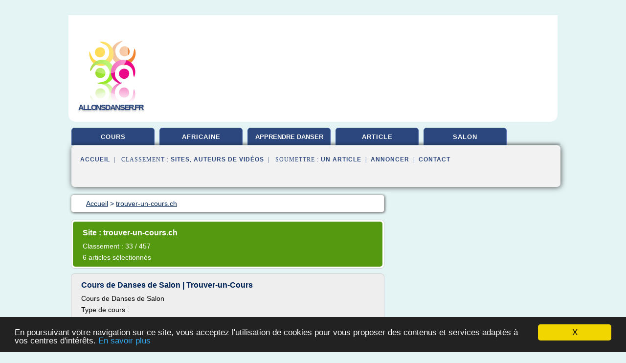

--- FILE ---
content_type: text/html; charset=UTF-8
request_url: https://allonsdanser.fr/danse/blog/www.trouver-un-cours.ch/0
body_size: 27038
content:
<html><head><title>
	S&#xE9;lection d'articles de : 
      http://www.trouver-un-cours.ch</title><meta http-equiv="content-type" content="text/html; charset=utf-8"/><meta name="description" content="&#10;&#9;S&#xE9;lection d'articles de : &#10;      http://www.trouver-un-cours.ch"/><meta name="keywords" content="&#10;&#9;S&#xE9;lection d'articles de : &#10;      http://www.trouver-un-cours.ch"/><meta content="General" name="rating"/><link href="/taggup/css/style,v2.css" rel="stylesheet" type="text/css"/><link href="/taggup/css/fluid_grid.css" rel="stylesheet" type="text/css"/><link href="/taggup/css/glow-tabs/tabs.css" rel="stylesheet" type="text/css"/><script type="text/javascript" src="/taggup//js/taggup.js"><!--NOT EMPTY--></script><script src="/taggup/domains/common/jquery/js/jquery-1.7.1.min.js"><!--NOT EMPTY--></script><script src="/taggup/domains/common/jquery/js/jquery-ui-1.8.17.custom.min.js"><!--NOT EMPTY--></script><link href="/taggup/domains/common/jquery/css/ui-lightness/jquery-ui-1.8.17.custom.css" media="all" type="text/css" rel="stylesheet"/><script type="text/javascript" src="/taggup/domains/common/windows_js_1.3/javascripts/prototype.js"><!--NOT EMPTY--></script><script type="text/javascript" src="/taggup/domains/common/windows_js_1.3/javascripts/window.js"><!--NOT EMPTY--></script><script type="text/javascript" src="/taggup/domains/common/windows_js_1.3/javascripts/effects.js"><!--NOT EMPTY--></script><script type="text/javascript" src="/taggup/domains/common/windows_js_1.3/javascripts/window_ext.js"><!--NOT EMPTY--></script><link href="/taggup/domains/common/windows_js_1.3/themes/default.css" rel="stylesheet" type="text/css"/><script type="text/javascript">var switchTo5x=true;</script>
<script type="text/javascript" src="https://w.sharethis.com/button/buttons.js"></script>
<script type="text/javascript" src="https://s.sharethis.com/loader.js"></script>

<script type="text/javascript">

   jQuery.noConflict();

   jQuery(document).ready(function(){
     jQuery("a.ext").click(function(){ 
        var url = this.href;

        jQuery.ajax({
        async: false,
        type: "GET",
        url: "/logger", 
        data: {
                sid: Math.random(), 
                clicked: url,
		source: window.location.href
        },
        contentType: "application/x-www-form-urlencoded; charset=UTF-8",
        cache: false
        });
        return true; 
    });
  });

  </script><meta name="viewport" content="width=device-width, initial-scale=1"/><script async="" src="//pagead2.googlesyndication.com/pagead/js/adsbygoogle.js"/><script>
	  (adsbygoogle = window.adsbygoogle || []).push({
	    google_ad_client: "ca-pub-0960210551554417",
	    enable_page_level_ads: true
	  });
	</script></head><body id="top"><script type="text/javascript"><!--
            if(window.location.hash){ window.location.replace(window.location.hash.substr(1));
	      document.body.style.background = 'white';
            }
          --></script><script type="text/javascript">
  window.google_analytics_uacct = "UA-1031560-1"
</script>
<center><div id="fixed_header"><script type="text/javascript"><!--
        if(window.location.hash){ window.location.replace(window.location.hash.substr(1));
          document.getElementById("fixed_header").style.display="none";
        }
      --></script><div id="fixed_header_logo"><a href="/"><img border="0" src="/logo.png"/></a></div><div id="fixed_header_menu" style="padding-right: 30px"><a onclick="Element.show('navigation_menu'); Element.hide('show_menu');Element.show('hide_menu');" id="show_menu" style="cursor: pointer">Menu</a><a onclick="Element.hide('navigation_menu'); Element.hide('hide_menu');Element.show('show_menu');" id="hide_menu" style="cursor: pointer">Fermer Menu</a></div></div><script type="text/javascript">
    Element.hide('hide_menu');
  </script><div id="fixed_header_mobile"><script type="text/javascript"><!--
        if(window.location.hash){ window.location.replace(window.location.hash.substr(1));
          document.getElementById("fixed_header_mobile").style.display="none";
        }
      --></script><div id="fixed_header_logo"><a href="/"><img border="0" src="/logo.png"/></a></div><div id="fixed_header_menu" style="padding-right: 30px"><a onclick="Element.show('navigation_menu'); Element.hide('show_mobile_menu');Element.show('hide_mobile_menu');" id="show_mobile_menu" style="cursor: pointer">Menu</a><a onclick="Element.hide('navigation_menu'); Element.hide('hide_mobile_menu');Element.show('show_mobile_menu');" id="hide_mobile_menu" style="cursor: pointer">Fermer Menu</a></div></div><script type="text/javascript">
    Element.hide('hide_mobile_menu');
  </script><script type="text/javascript"><!--
     if(jQuery(window).outerWidth() > 768){
       jQuery("#fixed_header").hide();
     }

     jQuery(window).resize(function () {
        jQuery("#navigation_menu").hide();
        jQuery("#hide_mobile_menu").hide();
        jQuery("#show_mobile_menu").show();
        jQuery("#hide_menu").hide();
        jQuery("#show_menu").show();
        if (jQuery(this).scrollTop() > 80) {
           jQuery("#fixed_header").show();
        } else {
           jQuery("#fixed_header").hide();
        }
     });


     jQuery(window).scroll(function () { 
	jQuery("#navigation_menu").hide();
	jQuery("#hide_mobile_menu").hide();
	jQuery("#show_mobile_menu").show();
	jQuery("#hide_menu").hide();
	jQuery("#show_menu").show();

	if (jQuery(this).scrollTop() > 80) {
           jQuery("#fixed_header").show();
	} else {
	   jQuery("#fixed_header").hide();
	}
     });

      --></script><div id="container"><script type="text/javascript"><!--
        if(window.location.hash){ window.location.replace(window.location.hash.substr(1));
          document.getElementById("container").style.display="none";
	}
      --></script><!--header-top--><div class="logo_container"><table cellspacing="0" cellpadding="10" border="0"><tr><td align="center">      <a href="/">
        <img border="0" src="/logo.png"/>
      </a>
      <div class="logo"><a>allonsdanser.fr</a></div>

</td><td><div class="header_banner_ad"><script async src="//pagead2.googlesyndication.com/pagead/js/adsbygoogle.js"></script>
<!-- responsive-text-display -->
<ins class="adsbygoogle"
     style="display:block"
     data-ad-client="ca-pub-0960210551554417"
     data-ad-slot="9996705600"
     data-ad-format="auto"
     data-full-width-responsive="true"></ins>
<script>
(adsbygoogle = window.adsbygoogle || []).push({});
</script>

</div></td></tr></table></div><div id="navigation_menu"><ul><li><a href="/index.html">Accueil</a></li><li><a href="/index.html"> Cours Danse</a></li><li><a href="/danse/2/danse+africaine.html"> Danse Africaine</a></li><li><a href="/danse/3/apprendre+a+danser.html"> Apprendre &#xE0; Danser</a></li><li><a href="/danse/4/article+danse.html"> Article Danse</a></li><li><a href="/danse/5/danse+salon.html"> Danse Salon</a></li><li><a href="/danse/top/blogs/0">Classement de Sites</a></li><li><a href="/danse/top/producers/0">Classement Auteurs de Vid&#xE9;os</a></li><li><a rel="nofollow" href="/submit.php">
        Soumettre 
      un article</a></li><li><a rel="nofollow" href="/advertise.php">Annoncer</a></li><li><a rel="nofollow" href="/contact.php">Contact</a></li></ul></div><script type="text/javascript">
             Element.hide('navigation_menu');
           </script><div id="header"><ul id="navigation"><li><a href="/index.html">cours</a></li><li><a href="/danse/2/danse+africaine.html">africaine</a></li><li><a href="/danse/3/apprendre+a+danser.html" style="letter-spacing: 0px;">apprendre danser</a></li><li><a href="/danse/4/article+danse.html">article</a></li><li><a href="/danse/5/danse+salon.html">salon</a></li><li class="shadow"/></ul><div id="subnavigation"><span>&#xA0;&#xA0;</span><a href="/index.html">Accueil</a><span>&#xA0;&#xA0;|&#xA0;&#xA0; 
        Classement :
      </span><a href="/danse/top/blogs/0">Sites</a><span>, </span><a href="/danse/top/producers/0">Auteurs de Vid&#xE9;os</a><span>&#xA0;&#xA0;|&#xA0;&#xA0; 
        Soumettre :
      </span><a rel="nofollow" href="/submit.php">un article</a><span>&#xA0;&#xA0;|&#xA0;&#xA0;</span><a rel="nofollow" href="/advertise.php">Annoncer</a><span>&#xA0;&#xA0;|&#xA0;&#xA0;</span><a rel="nofollow" href="/contact.php">Contact</a><div id="header_ad"><script type="text/javascript"><!--
        google_ad_client = "pub-0960210551554417";
        /* 728x15, created 3/31/11 */
        google_ad_slot = "0839699374";
        google_ad_width = 728;
        google_ad_height = 15;
        //-->
        </script>
        <script type="text/javascript"
        src="https://pagead2.googlesyndication.com/pagead/show_ads.js">
          <!--NOT EMPTY-->
        </script>
</div></div></div><div id="content"><div id="path"><ol vocab="http://schema.org/" typeof="BreadcrumbList" id="path_BreadcrumbList"><li property="itemListElement" typeof="ListItem"><a property="item" typeof="WebPage" href="/index.html"><span property="name">Accueil</span></a><meta property="position" content="1"/></li><li><span> &gt; </span></li><li property="itemListElement" typeof="ListItem"><a href="/danse/blog/www.trouver-un-cours.ch/0" property="item" typeof="WebPage"><span property="name">trouver-un-cours.ch</span></a><meta property="position" content="2"/></li></ol></div><div id="main_content"><script type="text/javascript">

          // pour &#xE9;viter le conflit entre prototype et jquery 
          // http://docs.jquery.com/Using_jQuery_with_Other_Libraries
          jQuery.noConflict();

	  jQuery(document).ready(function(){

	    if(window.location.hash){ window.location.replace(window.location.hash.substr(1));
	      var target = window.location.hash;
	      target = target.substring(1, target.length);

            //jQuery("a.ext").click(function (event) {
              //alert(jQuery(this).attr('href'));
              //event.preventDefault();
              // hide scroller
              jQuery("body").css("overflow", "hidden"); // 'auto' to show
	      // open iframe

	      jQuery('<div id="iframe_wrapper"><div id="iframe_header"><div id="iframe_logo"><a href="/"><img border="0" src="/logo.png"/></a></div><div id="iframe_linkmenu_button" class="overout"><a>Autres articles de ce site Web</a></div><div id="iframe_quit_button"><a href="'+target+'">Quitter [x]</a></div></div><div id="iframe_linkmenu" class="overout"/><div id="iframe_article_wrapper"><iframe id="iframe_article" src="'+target+'"/></div><img class="iframe_loader" border="0" src="/taggup/domains/common/ajax-loader.gif"/></div>').insertBefore(jQuery('body').children().last());

	      	
	      jQuery("#iframe_article").load(function (){
	        jQuery('.iframe_loader').hide(); 
	      });

	     jQuery('#iframe_linkmenu').load(window.location.pathname+',block');
	     jQuery('#iframe_linkmenu').hide();

	     jQuery('#iframe_linkmenu').zIndex(1000);
	     jQuery('#iframe_article_wrapper').zIndex(999);
	     jQuery('#iframe_container').zIndex(998);
	     jQuery('#iframe_header').zIndex(1001);


	     jQuery( "div.overout" )
		  .mouseover(function() {
		    jQuery('#iframe_linkmenu').show();
	          })
		  .mouseout(function() {
		    jQuery('#iframe_linkmenu').hide();
		  });

//	     alert(jQuery('#iframe_leftmenu').zIndex());
//	     alert(jQuery('#iframe_rightmenu').zIndex());
//	     alert(jQuery('#iframe_container').zIndex());

	     //win = new Window('1',{className: "dialog",
             //width: 250,
             //title: "HTML",
             //height: 150,
             //showEffectOptions: {duration:1.5}});

	     //win.setAjaxContent(window.location.pathname+',block',{method: 'get'});

             //win.setZIndex(9999);
             //WindowStore.show(win);
             //WindowStore.init();
             // showDebug();

            //});
	    }
          });
	</script><div id="blogView"><div id="mainTitle"><div id="mainTitle_inner"><h1>
        Site :
      trouver-un-cours.ch</h1><p>
        Classement : 
      33 / 457</p><p>6
        articles s&#xE9;lectionn&#xE9;s
      </p></div></div><div id="itemList"><div class="evenItem"><h1>Cours de Danses de Salon | Trouver-un-Cours</h1><p>Cours de Danses de Salon</p><p>Type de cours :</p><p>Montreux, Gen&#xE8;ve, ...</p><p>(1 avis)</p><p>Vous devez ouvrir le bal....  Anxi&#xE9;t&#xE9;, je ne sais pas...   pr&#xE9;sents dans toutes la suisse romande pour des cours pr&#xE8;s collectifs ou priv&#xE9;s en salle ou a votre domicile</p><p>Cours particulier</p><p>cours particulier de danse: Rock'n roll Danses de salon Salsa Tango argentin</p><p>Cours particulier</p><p>Danses de Salon du 19e si&#xE8;cle</p><p>Aigle</p><p>Venez apprendre les danses de salon du 19e si&#xE8;cle avec le Club de Danse du Chablais....<read_more/></p><p><a target="_blank" href="/danse/blog/www.trouver-un-cours.ch/0#https://www.trouver-un-cours.ch/cours-de-danse/cours-de-danse-de-salon/" class="ext" rel="nofollow">
        Lire la suite
      <img class="icon" border="0" src="/taggup/domains/common/ext_arrow.png"/></a></p><p/><p><span class="property">
        Th&#xE8;mes li&#xE9;s 
      : </span><a href="/danse/c,k/bloglist/danse+de+salon+cours+particulier,0" style="font-size: &#10;      14px&#10;    ;">danse de salon cours particulier</a> /
         <a href="/danse/c,k/bloglist/danse+de+salon+cours,0" style="font-size: &#10;      16px&#10;    ;">danse de salon cours</a> /
         <a href="/danse/c,k/bloglist/pas+de+danse+rock+n+roll+debutant,0" style="font-size: &#10;      12px&#10;    ;">pas de danse rock n roll debutant</a> /
         <a href="/danse/c,k/bloglist/salsa+danse+de+salon,0" style="font-size: &#10;      14px&#10;    ;">salsa danse de salon</a> /
         <a href="/danse/c,k/bloglist/cours+de+danse+geneve+salsa,0" style="font-size: &#10;      11px&#10;    ;">cours de danse geneve salsa</a></p><div class="tag_ad">

<style type="text/css">
@media (min-width: 769px) {
div.tag_ad_1_desktop {  }
div.tag_ad_1_mobile { display: none }
}

@media (max-width: 768px) {
div.tag_ad_1_mobile {  }
div.tag_ad_1_desktop { display: none }
}

</style>

<div class="tag_ad_1_desktop">

<script type="text/javascript"><!--
        google_ad_client = "pub-0960210551554417";
        /* 468x15, created 3/31/11 */
        google_ad_slot = "8030561878";
        google_ad_width = 468;
        google_ad_height = 15;
        //-->
        </script>
        <script type="text/javascript"
        src="https://pagead2.googlesyndication.com/pagead/show_ads.js">
          <!--NOT EMPTY-->
        </script>

</div>


<div class="tag_ad_1_mobile">

<script async src="//pagead2.googlesyndication.com/pagead/js/adsbygoogle.js"></script>
<!-- responsive-text-display -->
<ins class="adsbygoogle"
     style="display:block"
     data-ad-client="ca-pub-0960210551554417"
     data-ad-slot="9996705600"
     data-ad-format="auto"></ins>
<script>
(adsbygoogle = window.adsbygoogle || []).push({});
</script>

</div>
</div></div><div class="oddItem"><h2>Stage de danse cet &#xE9;t&#xE9; 2017 | Trouver-un-Cours</h2><p>Pendant les vacances d'&#xE9;t&#xE9;, Dance2gether et Innovation Dance propose des stages de danse.</p><p>Stage de danse pour les enfants de 4 &#xE0; 14 ans.</p><p>Venez danser avec...<read_more/></p><p><a target="_blank" href="/danse/blog/www.trouver-un-cours.ch/0#https://www.trouver-un-cours.ch/cours-de-danse/cours-de-hip-hop/stage-danse-cet-ete-2017_6spY6nep/" class="ext" rel="nofollow">
        Lire la suite
      <img class="icon" border="0" src="/taggup/domains/common/ext_arrow.png"/></a></p><p/><p><span class="property">
        Th&#xE8;mes li&#xE9;s 
      : </span><a href="/danse/c,k/bloglist/danse+hip+hop+7+et+11+ans,0" style="font-size: &#10;      12px&#10;    ;">danse hip hop 7 et 11 ans</a> /
         <a href="/danse/c,k/bloglist/stage+de+danse+vacances+d+ete,0" style="font-size: &#10;      14px&#10;    ;">stage de danse vacances d'ete</a> /
         <a href="/danse/c,k/bloglist/stage+danse+enfant,0" style="font-size: &#10;      14px&#10;    ;">stage danse enfant</a> /
         <a href="/danse/c,k/bloglist/stage+danse+hip+hop,0" style="font-size: &#10;      14px&#10;    ;">stage danse hip hop</a> /
         <a href="/danse/c,k/bloglist/stage+de+danse+d+ete,0" style="font-size: &#10;      16px&#10;    ;">stage de danse d'ete</a></p><div class="tag_ad">

<style type="text/css">
@media (min-width: 769px) {
div.tag_ad_2_desktop {  }
div.tag_ad_2_mobile { display: none }
}

@media (max-width: 768px) {
div.tag_ad_2_mobile {  }
div.tag_ad_2_desktop { display: none }
}

</style>

<div class="tag_ad_2_desktop">

<script type="text/javascript"><!--
        google_ad_client = "pub-0960210551554417";
        /* 468x15, created 3/31/11 */
        google_ad_slot = "8030561878";
        google_ad_width = 468;
        google_ad_height = 15;
        //-->
        </script>
        <script type="text/javascript"
        src="https://pagead2.googlesyndication.com/pagead/show_ads.js">
          <!--NOT EMPTY-->
        </script>

</div>


<div class="tag_ad_2_mobile">

<script async src="//pagead2.googlesyndication.com/pagead/js/adsbygoogle.js"></script>
<!-- responsive-text-display -->
<ins class="adsbygoogle"
     style="display:block"
     data-ad-client="ca-pub-0960210551554417"
     data-ad-slot="9996705600"
     data-ad-format="auto"></ins>
<script>
(adsbygoogle = window.adsbygoogle || []).push({});
</script>

</div>
</div></div><div class="evenItem"><h2>Cours de Hip-Hop &#xE0; Gen&#xE8;ve | Trouver-un-Cours</h2><p>Cours de Hip-Hop &#xE0; Gen&#xE8;ve</p><p>Type de cours :</p><p>Rayon autour de Gen&#xE8;ve</p><p>Emplacement</p><p>Cours de breakdance &#xE0; Plan-Les-Ouates</p><p>Dans les locaux de l'enseignant (4.5km - Plan-les-Ouates)</p><p>Wolff dance school vous offre...<read_more/></p><p><a target="_blank" href="/danse/blog/www.trouver-un-cours.ch/0#http://www.trouver-un-cours.ch/cours-de-danse/cours-de-hip-hop/geneve/" class="ext" rel="nofollow">
        Lire la suite
      <img class="icon" border="0" src="/taggup/domains/common/ext_arrow.png"/></a></p><p/><p><span class="property">
        Th&#xE8;mes li&#xE9;s 
      : </span><a href="/danse/c,k/bloglist/cours+danse+geneve+hip+hop,0" style="font-size: &#10;      11px&#10;    ;">cours danse geneve hip hop</a> /
         <a href="/danse/c,k/bloglist/cours+de+hip+hop+geneve,0" style="font-size: &#10;      11px&#10;    ;">cours de hip hop geneve</a> /
         <a href="/danse/c,k/bloglist/cours+de+danse+hip+hop+breakdance,0" style="font-size: &#10;      12px&#10;    ;">cours de danse hip hop breakdance</a> /
         <a href="/danse/c,k/bloglist/cours+de+hip+hop+debutant,0" style="font-size: &#10;      14px&#10;    ;">cours de hip hop debutant</a> /
         <a href="/danse/c,k/bloglist/cour+de+dance+hip+hop,0" style="font-size: &#10;      14px&#10;    ;">cour de dance hip hop</a></p><div class="tag_ad">
<script async src="//pagead2.googlesyndication.com/pagead/js/adsbygoogle.js"></script>
<!-- responsive-text-display -->
<ins class="adsbygoogle"
     style="display:block"
     data-ad-client="ca-pub-0960210551554417"
     data-ad-slot="9996705600"
     data-ad-format="auto"></ins>
<script>
(adsbygoogle = window.adsbygoogle || []).push({});
</script>

</div></div><div class="oddItem"><h2>Cours de Danses Africaines | Trouver-un-Cours</h2><p>Danse africaine, afro-contemporaine, percussions, conscience corporelle et relaxation cor&#xE9;enne.</p><p>Cours collectif</p><p>Avanc&#xE9;, D&#xE9;butant, Interm&#xE9;d...</p><p>sur demande</p><p>Stage de danse africaine Sabar &#xE0; Lausanne</p><p>Lausanne</p><p>11 &amp; 12...<read_more/></p><p><a target="_blank" href="/danse/blog/www.trouver-un-cours.ch/0#https://www.trouver-un-cours.ch/cours-de-danse/cours-de-danse-africaine/" class="ext" rel="nofollow">
        Lire la suite
      <img class="icon" border="0" src="/taggup/domains/common/ext_arrow.png"/></a></p><p/><p><span class="property">
        Th&#xE8;mes li&#xE9;s 
      : </span><a href="/danse/c,k/bloglist/cours+danse+africaine,0" style="font-size: &#10;      14px&#10;    ;">cours danse africaine</a> /
         <a href="/danse/c,k/bloglist/danse+africaine+sabar,0" style="font-size: &#10;      11px&#10;    ;">danse africaine sabar</a> /
         <a href="/danse/c,k/bloglist/danse+africaine+stages,0" style="font-size: &#10;      12px&#10;    ;">danse africaine stages</a> /
         <a href="/danse/c,k/bloglist/danse+africaine+lausanne,0" style="font-size: &#10;      11px&#10;    ;">danse africaine lausanne</a> /
         <a href="/danse/c,k/bloglist/cours+danse+contemporaine+lausanne,0" style="font-size: &#10;      11px&#10;    ;">cours danse contemporaine lausanne</a></p></div><div class="evenItem"><h2>Cours de Danses Orientales | Trouver-un-Cours</h2><p>Danse au Studio des Bains &#xE0; Plainpalais - Tous niveaux - les mercredis &#xE0; 18h15</p><p>Gen&#xE8;ve</p><p>Ce cours de diff&#xE9;rents niveaux permet &#xE0; chacune de trouver sa place, soit en...<read_more/></p><p><a target="_blank" href="/danse/blog/www.trouver-un-cours.ch/0#https://www.trouver-un-cours.ch/cours-de-danse/cours-de-danse-orientale/" class="ext" rel="nofollow">
        Lire la suite
      <img class="icon" border="0" src="/taggup/domains/common/ext_arrow.png"/></a></p><p/><p><span class="property">
        Th&#xE8;mes li&#xE9;s 
      : </span><a href="/danse/c,k/bloglist/cours+particuliers+de+danse+orientale,0" style="font-size: &#10;      14px&#10;    ;">cours particuliers de danse orientale</a> /
         <a href="/danse/c,k/bloglist/danse+orientale+cours,0" style="font-size: &#10;      16px&#10;    ;">danse orientale cours</a> /
         <a href="/danse/c,k/bloglist/cours+danse+debutant,0" style="font-size: &#10;      18px&#10;    ;">cours danse debutant</a> /
         <a href="/danse/c,k/bloglist/cours+particuliers+de+danse,0" style="font-size: &#10;      14px&#10;    ;">cours particuliers de danse</a> /
         <a href="/danse/c,k/bloglist/cours+initiation+danse,0" style="font-size: &#10;      14px&#10;    ;">cours initiation danse</a></p></div><div class="oddItem"><h2>Cours de Danse - initiation pour 4-6 ans | Trouver-un-Cours</h2><p>Publicit&#xE9;</p><p>Description</p><p>Pour les 4 et 6 ans, gar&#xE7;ons et filles, ces cours durent 45 minutes. Avec un apport musical vari&#xE9;, ces cours apportent &#xE0; l'enfant la connaissance de son corps, son fonctionnement, ses capacit&#xE9;s, sa coordination, son &#xE9;coute et son &#xE9;volution dans...<read_more/></p><p><a target="_blank" href="/danse/blog/www.trouver-un-cours.ch/0#https://www.trouver-un-cours.ch/cours-de-danse/eveil-a-la-danse-pour-enfants/danse-initiation-4-6-ans_93AGv1wN/" class="ext" rel="nofollow">
        Lire la suite
      <img class="icon" border="0" src="/taggup/domains/common/ext_arrow.png"/></a></p><p/><p><span class="property">
        Th&#xE8;mes li&#xE9;s 
      : </span><a href="/danse/c,k/bloglist/cours+initiation+danse,0" style="font-size: &#10;      14px&#10;    ;">cours initiation danse</a> /
         <a href="/danse/c,k/bloglist/cours+de+danse+enfant,0" style="font-size: &#10;      18px&#10;    ;">cours de danse enfant</a></p></div></div><div class="pagination"><div class="pagination_inner"><p>6
        Ressources 
      </p></div></div></div></div></div><div id="tags"><div class="large_image_ad">
<!-- mobile :  320 x 100
     https://support.google.com/adsense/answer/6357180
     pc : non affich�
-->

<style type="text/css">
@media (min-width: 769px) {
div.large_image_ad_mobile { display: none }
}

@media (max-width: 768px) {
div.large_image_ad_mobile { padding: 10px; }
}

</style>

<div class="large_image_ad_desktop">

<script async src="//pagead2.googlesyndication.com/pagead/js/adsbygoogle.js"></script>
<!-- responsive-text-display -->
<ins class="adsbygoogle"
     style="display:block"
     data-ad-client="ca-pub-0960210551554417"
     data-ad-slot="9996705600"
     data-ad-format="auto"
     data-full-width-responsive="true"></ins>
<script>
(adsbygoogle = window.adsbygoogle || []).push({});
</script>

</div>



<div class="large_image_ad_mobile">

</div>
</div></div><div id="footer"><div id="footer_content"><!--footer-top--><a href="/index.html">Accueil</a><span> | </span><a rel="nofollow" href="/taggup/legal/fr/legal.xhtml" target="_blank">Mentions l&#xE9;gales</a><span> | </span><a rel="nofollow" href="/taggup/legal/fr/tos.xhtml" target="_blank">Conditions g&#xE9;n&#xE9;rales d'utilisation</a><span> | </span><a rel="nofollow" href="/taggup/legal/fr/cookies_more.html" target="_blank">Utilisation des cookies</a><span> | </span><a rel="nofollow" href="javascript:window.location= '/about.php?subject='+location.href">Contact &#xE0; propos de cette page</a><br/><a href="/taggup/legal/fr/tos.xhtml" rel="nofollow" target="_blank">Pour ajouter ou supprimer un site, voir l'article 4 des CGUs</a><!--footer-bottom--><br/><br/><br/><br/><br/><br/></div></div></div></center><script src="https://www.google-analytics.com/urchin.js" type="text/javascript">
</script>
<script type="text/javascript">
  _uacct = "UA-1031560-1";
  urchinTracker();
</script>
<script type="text/javascript" src="/share/js/astrack.js">
</script>

<script type="text/javascript">stLight.options({publisher: "58075759-4f0f-4b91-b2c3-98e78500ec08", doNotHash: false, doNotCopy: false, hashAddressBar: false});</script>
<script>
var options={ "publisher": "58075759-4f0f-4b91-b2c3-98e78500ec08", "logo": { "visible": false, "url": "", "img": "//sd.sharethis.com/disc/images/demo_logo.png", "height": 45}, "ad": { "visible": false, "openDelay": "5", "closeDelay": "0"}, "livestream": { "domain": "", "type": "sharethis"}, "ticker": { "visible": false, "domain": "", "title": "", "type": "sharethis"}, "facebook": { "visible": false, "profile": "sharethis"}, "fblike": { "visible": false, "url": ""}, "twitter": { "visible": false, "user": "sharethis"}, "twfollow": { "visible": false}, "custom": [{ "visible": false, "title": "Custom 1", "url": "", "img": "", "popup": false, "popupCustom": { "width": 300, "height": 250}}, { "visible": false, "title": "Custom 2", "url": "", "img": "", "popup": false, "popupCustom": { "width": 300, "height": 250}}, { "visible": false, "title": "Custom 3", "url": "", "img": "", "popup": false, "popupCustom": { "width": 300, "height": 250} }], "chicklets": { "items": ["facebook", "twitter", "linkedin", "pinterest", "email", "sharethis"]} };
var st_bar_widget = new sharethis.widgets.sharebar(options);
</script>

<script type="text/javascript"><!--
    window.cookieconsent_options = {"message":"En poursuivant votre navigation sur ce site, vous acceptez l'utilisation de cookies pour vous proposer des contenus et services adapt&eacute;s &agrave; vos centres d'int&eacute;r&ecirc;ts.","dismiss":"X","learnMore":"En savoir plus","link":"javascript:popupthis('cookies_more.html')","theme":"dark-bottom"};
    //--></script><script type="text/javascript" src="/taggup/domains/common/cookieconsent2_v1.0.9/cookieconsent.min.js"><!--NOT EMPTY--></script></body></html>
